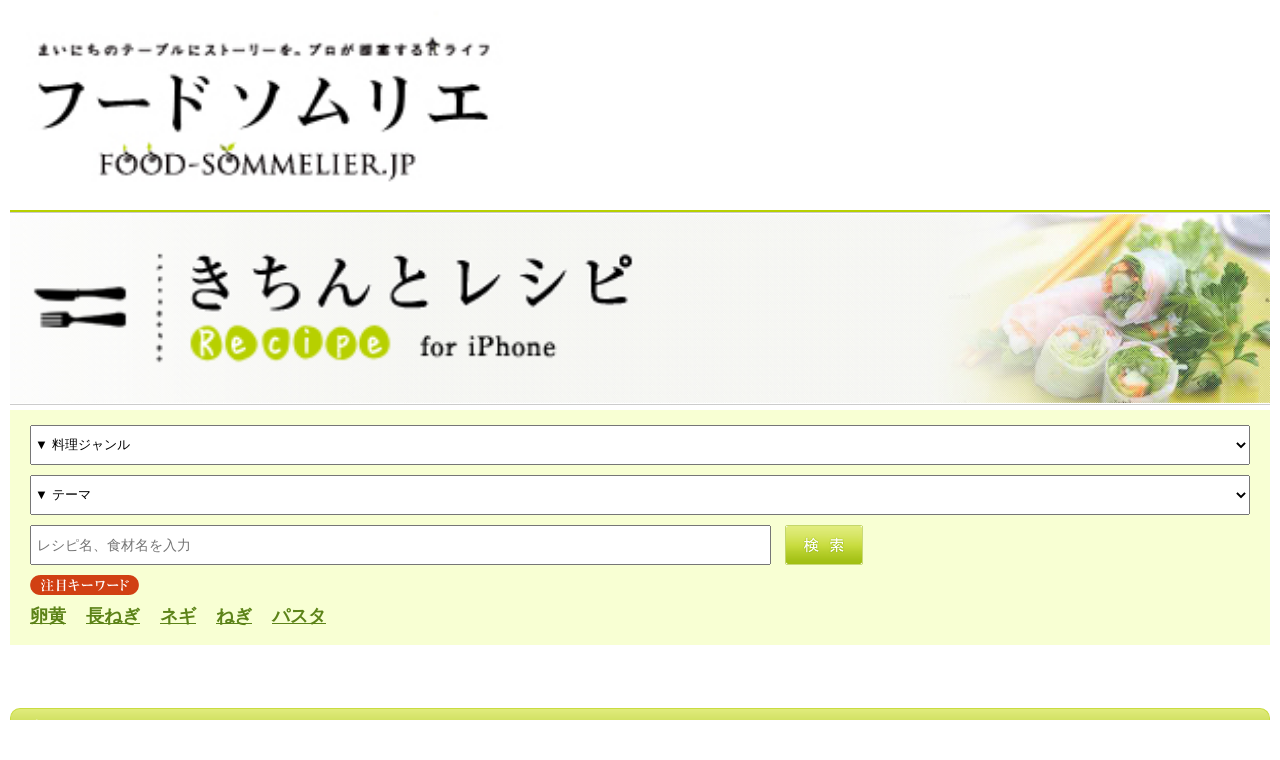

--- FILE ---
content_type: text/html; charset=UTF-8
request_url: https://www.food-sommelier.jp/recipe/sp/recipe_search.php?genre=recipe_cat7
body_size: 24737
content:
<!DOCTYPE HTML>
<html>
<head>
<meta charset="UTF-8">
<meta http-equiv="content-style-type" content="text/css" />
<meta http-equiv="content-script-type" content="text/javascript" />
<meta name="copyright" content="Copyright (c) glossy Allrights reserved." />

<meta name="description" content="プロが提案するレシピ、ショッピング。食とくらしのポータルサイト。" />
<meta name="keywords" content="フードソムリエ,レシピ,料理家,ショッピング,食,くらし" />
<meta name="verify-v1" content="FSXzdmjbUnyzWFvdNpgDaZ4u1UOd0bEGHFO1ECI8QPs=" />

<meta name="viewport" content="width=device-width,initial-scale=1.0,maximum-scale=1.0,minimum-scale=1.0,user-scalable=no" />
<meta name="format-detection" content="telephone=no" />

<title>レシピ検索｜きちんとレシピ｜フードソムリエ</title>

<link href="/recipe/sp/reset.css" rel="stylesheet" type="text/css" media="all">
<link href="/recipe/sp/sp_style.css" rel="stylesheet" type="text/css" media="all">

<script src="https://ajax.googleapis.com/ajax/libs/jquery/1.8.3/jquery.min.js"></script>
<script type="text/javascript" src="/recipe/sp/js/acordion.js"></script>

<script type="text/javascript" src="/recipe/sp/js/trim_sq.js"></script>
<script type="text/javascript" src="/js/smoothScroll.js"></script>

</head>

<body onload="trim_square_top();">

<header>
<h1 id="siteLogo"><a href="/"><img src="img/foodsommelier.jpg" width="245" height="102" alt="フードソムリエ"></a></h1>
</header>

<h2 id="contentsTit"><a href="/recipe/"><img src="img/tit_recipe.png" width="310" height="70" alt="きちんとレシピ for スマートフォン"></a></h2>

<section id="keywordSearch">
<form id="form1" name="form1" method="post" action="/recipe/sp/recipe_search.php">
<p>
<select name="genre" id="genreselect">
<option value="">▼ 料理ジャンル</option>
<option value="recipe_cat1">和食</option>
<option value="recipe_cat2">中華</option>
<option value="recipe_cat3">フレンチ</option>
<option value="recipe_cat4">イタリアン</option>
<option value="recipe_cat5">エスニック</option>
<option value="recipe_cat6">家庭料理</option>
<option value="recipe_cat7">パン</option>
<option value="recipe_cat8">お菓子</option>
<option value="recipe_cat9">パーティー</option>
<option value="recipe_cat10">その他</option>
</select>
</p>
<p>
<select name="category_id" id="theme">
<option value="">▼ テーマ</option>


<option value="472">21時からの胃にやさしいメニュー</option>

<option value="468">21時からの胃にやさしいメニュー（ひとり）</option>

<option value="470">5分で１品。つけ合わせ♪</option>

<option value="480">あったら便利！常備菜＆保存食</option>

<option value="500">おうちで焼きたて！手作りパン</option>

<option value="679">おかず、もう一品</option>

<option value="475">このだし、このたれ、このソース！</option>

<option value="680">ごはん・パン・麺</option>

<option value="499">ふんわりしあわせ、スイーツ時間</option>

<option value="474">もてなし上手のホームパーティ</option>

<option value="471">カラダの中からキレイになる美人食</option>

<option value="486">カラダリセット　薬膳＆マクロビ</option>

<option value="487">ハーブ＆スパイス。大人のエスニック</option>

<option value="466">バランス重視の「丼・パン・麺」</option>

<option value="612">バレンタイン</option>

<option value="476">パパッと手軽に15分</option>

<option value="496">フードプロセッサー/ミキサー/ジューサーで、このレシピ</option>

<option value="497">ホームベーカリーで、このレシピ</option>

<option value="678">メインのおかず</option>

<option value="498">ルクエで、このレシピ</option>

<option value="488">ルクルーゼ/STAUBで、このレシピ</option>

<option value="481">ワインもビールも！お酒と合う料理</option>

<option value="467">一人でもきちんと。朝ごはん</option>

<option value="484">低カロリー！ヘルシーダイエット食</option>

<option value="494">圧力鍋で、このレシピ</option>

<option value="479">基本の「き」。みんな大好き定番食</option>

<option value="477">手間ひまかけたい、じっくりレシピ</option>

<option value="492">旬を感じよう。味わおう！（冬）</option>

<option value="490">旬を感じよう。味わおう！（夏）</option>

<option value="489">旬を感じよう。味わおう！（春）</option>

<option value="491">旬を感じよう。味わおう！（秋）</option>

<option value="501">材料を余らせないひとり分</option>

<option value="483">栄養たっぷり、スープ＆ジュース</option>

<option value="473">残り野菜フル活用！レシピ</option>

<option value="512">節エネレシピ</option>

<option value="681">簡単デザート</option>

<option value="687">簡単！お弁当のアイディアレシピ</option>

<option value="493">電子レンジで、このレシピ</option>


</select>
</p>
<p id="searchTxt"><input type="text" accesskey="" tabindex="" size="24" value="" name="keyword" placeholder="レシピ名、食材名を入力" />&nbsp<input type="image" accesskey="" tabindex="" alt="検索" src="/recipe/sp/img/btn_search.jpg" name="" id="" /></p>
</form>
<dl id="attentionKeyword">
<dt><img src="/recipe/sp/img/txt_keyword.jpg" width="190" height="35" alt="注目キーワード"></dt>
<dd>

<a href="/recipe/sp/recipe_search.php?keyword=%E5%8D%B5%E9%BB%84">卵黄</a>　

<a href="/recipe/sp/recipe_search.php?keyword=%E9%95%B7%E3%81%AD%E3%81%8E">長ねぎ</a>　

<a href="/recipe/sp/recipe_search.php?keyword=%E3%83%8D%E3%82%AE">ネギ</a>　

<a href="/recipe/sp/recipe_search.php?keyword=%E3%81%AD%E3%81%8E">ねぎ</a>　

<a href="/recipe/sp/recipe_search.php?keyword=%E3%83%91%E3%82%B9%E3%82%BF">パスタ</a>　

</dd>
</dl>
</section>

<!--Start:広告320x100-->
<!--/* OpenX JavaScript tag */-->

<!-- /*
 * The tag in this template has been generated for use on a
 * non-SSL page. If this tag is to be placed on an SSL page, change the
 * 'http://servedby.openxmarket.jp/...'
 * to
 * 'https://servedby.openxmarket.jp/...'
 */ -->



<!--/* OpenX IFrame tag */-->
<div style="text-align:center">
<iframe id="acf7925c56" name="acf7925c56" src="http://servedby.openxmarket.jp/mw/1.0/afr?auid=537268316&cb=INSERT_RANDOM_NUMBER_HERE" frameBorder="0" frameSpacing="0" scrolling="no" width="320" height="50"><a href="http://servedby.openxmarket.jp/mw/1.0/rc?cs=acf7925c56&cb=INSERT_RANDOM_NUMBER_HERE" ><img src="http://servedby.openxmarket.jp/mw/1.0/ai?auid=537268316&cs=acf7925c56&cb=INSERT_RANDOM_NUMBER_HERE" border="0" alt=""></a></iframe>
</div>


<!--//end:広告320x100-->

<!--start-->
<section id="researchResult">
<h3 id="tit_researchResult"><img src="/recipe/sp/img/tit_researchResult.png" width="173" height="43" alt="新着レシピ一覧"></h3>



<dl id="numberOfCases">
<dt>検索件数 </dt>
<dd>全：241 件</dd>
</dl>



<div class="container_recipeOutline clearfix">
<a href="/recipe/R0489/178078.html" class="clearfix">
<p class="pht_researchResult thumBox phtW175"><img src="https://www.food-sommelier.jp/recipe/img/recipe_20211203052806.jpg" width="175" class="ph175" /></p>
<dl class="outline_researchResult">
<dt>ほうれん草の簡単キッシュロレーヌ</dt>
<dd class="lead_recipe">キッシュの台を食パンに代えたらとっても簡単。</dd>
</dl>
</a>
</div>






<div class="container_recipeOutline clearfix">
<a href="/recipe/R0489/177901.html" class="clearfix">
<p class="pht_researchResult thumBox phtW175"><img src="https://www.food-sommelier.jp/recipe/img/recipe_20201121052115.jpg" width="175" class="ph175" /></p>
<dl class="outline_researchResult">
<dt>ホットアップルカスタードパイ</dt>
<dd class="lead_recipe">キッチンにあるものと、レンジカスタードで作る超簡単パイ。とろーりクリームと優しいりんごがママの味。</dd>
</dl>
</a>
</div>






<div class="container_recipeOutline clearfix">
<a href="/recipe/R0489/177862.html" class="clearfix">
<p class="pht_researchResult thumBox phtW175"><img src="https://www.food-sommelier.jp/recipe/img/IMG_1971.JPG" width="175" class="ph175" /></p>
<dl class="outline_researchResult">
<dt>セムラ</dt>
<dd class="lead_recipe">日本ではなかなか買えない北欧の甘いパン、セムラを手作りしましょう。カルダモンが香る出来立てのおいしさは格別。</dd>
</dl>
</a>
</div>






<div class="container_recipeOutline clearfix">
<a href="/recipe/R0255/177799.html" class="clearfix">
<p class="pht_researchResult thumBox phtW175"><img src="https://www.food-sommelier.jp/recipe/img/DSC_5486.JPG" width="175" class="ph175" /></p>
<dl class="outline_researchResult">
<dt>砂肝とゴボウのコンフィ</dt>
<dd class="lead_recipe">焼き鳥だけじゃもったいない！脂質が少なく、低カロリーなのにビタミン、亜鉛、鉄などの身体作りに嬉しい成分が豊富。</dd>
</dl>
</a>
</div>






<div class="container_recipeOutline clearfix">
<a href="/recipe/R0456/177788.html" class="clearfix">
<p class="pht_researchResult thumBox phtW175"><img src="https://www.food-sommelier.jp/recipe/img/sakura-jam1.jpg" width="175" class="ph175" /></p>
<dl class="outline_researchResult">
<dt>桜のコンフィチュール</dt>
<dd class="lead_recipe">長期保存できるのでたくさん作っておくと便利。ヨーグルトやデザートに添えれば春らしい装いに♬</dd>
</dl>
</a>
</div>






<div class="container_recipeOutline clearfix">
<a href="/recipe/R0473/177717.html" class="clearfix">
<p class="pht_researchResult thumBox phtW175"><img src="https://www.food-sommelier.jp/recipe/img/P2119106.JPG" width="175" class="ph175" /></p>
<dl class="outline_researchResult">
<dt>ココナッツミルク・フレンチトースト</dt>
<dd class="lead_recipe">200mlココナッツミルクの100mlしかお料理に使わなかった時のココナッツミルク使い切りレシピの１つ</dd>
</dl>
</a>
</div>






<div class="container_recipeOutline clearfix">
<a href="/recipe/Kiyomi/177507.html" class="clearfix">
<p class="pht_researchResult thumBox phtW175"><img src="https://www.food-sommelier.jp/recipe/img/recipe_20190218044712.jpg" width="175" class="ph175" /></p>
<dl class="outline_researchResult">
<dt>シンプルちぎりパン</dt>
<dd class="lead_recipe"></dd>
</dl>
</a>
</div>






<div class="container_recipeOutline clearfix">
<a href="/recipe/R0465/177466.html" class="clearfix">
<p class="pht_researchResult thumBox phtW175"><img src="https://www.food-sommelier.jp/recipe/img/23E4793E-6409-4B86-8EF1-867D3F27AD1C.jpeg" width="175" class="ph175" /></p>
<dl class="outline_researchResult">
<dt>里芋のフォカッチャ</dt>
<dd class="lead_recipe">手ごねでも作りやすい少量レシピ。</dd>
</dl>
</a>
</div>






<div class="container_recipeOutline clearfix">
<a href="/recipe/R0463/177345.html" class="clearfix">
<p class="pht_researchResult thumBox phtW175"><img src="https://www.food-sommelier.jp/recipe/img/FE4D4B02-15AE-4766-97C0-D06E4AAE376D.jpg" width="175" class="ph175" /></p>
<dl class="outline_researchResult">
<dt>人参ラペのサンドイッチ</dt>
<dd class="lead_recipe">ピクニックやパーティーにもぴったり！人参ラペは一晩味を馴染ませることでさらにおいしくいただけます。</dd>
</dl>
</a>
</div>






<div class="container_recipeOutline clearfix">
<a href="/recipe/R0453/177226.html" class="clearfix">
<p class="pht_researchResult thumBox phtW175"><img src="https://www.food-sommelier.jp/recipe/img/recipe_20170701074342.jpg" width="175" class="ph175" /></p>
<dl class="outline_researchResult">
<dt>南仏風ケークサレ</dt>
<dd class="lead_recipe">おもてなしや持ち寄りパーティ、手土産などにおすすめの、ワインに合うケークサレです。</dd>
</dl>
</a>
</div>



<div id="pagerBtm" class="clearfix">



<p class="navigation">                    <span>1</span>




<p class="navigation">
                <a href="/recipe/sp/recipe_search.php?page=2&genre=recipe_cat7">2</a>



<p class="navigation">
                <a href="/recipe/sp/recipe_search.php?page=3&genre=recipe_cat7">3</a>



<p class="navigation">
                <a href="/recipe/sp/recipe_search.php?page=4&genre=recipe_cat7">4</a>



<p class="navigation">
                <a href="/recipe/sp/recipe_search.php?page=5&genre=recipe_cat7">5</a>



<p class="navigation">
                <a href="/recipe/sp/recipe_search.php?page=6&genre=recipe_cat7">6</a>



<p class="navigation">
                <a href="/recipe/sp/recipe_search.php?page=7&genre=recipe_cat7">7</a>



<p class="navigation">
                <a href="/recipe/sp/recipe_search.php?page=8&genre=recipe_cat7">8</a>



<p class="navigation">
                <a href="/recipe/sp/recipe_search.php?page=9&genre=recipe_cat7">9</a>



<p class="navigation">
                <a href="/recipe/sp/recipe_search.php?page=10&genre=recipe_cat7">10</a>



<p class="navigation">

</p>


<p class="pagerNext"><a href="/recipe/sp/recipe_search.php?page=2&genre=recipe_cat7">次へ</a></p>


</div>







</div>
</section>
<!--//end-->

<section id="recipeSearch">
<h3 id="tit_recipeSearch"><img src="/recipe/sp/img/tit_searchRecipe.png" width="257" height="43" alt="レシピをさがす"></h3>
<ul id="accordion_genre">
  <li><a href="#">料理ジャンル<br><span>和食・中華・フレンチ・イタリアン・エスニック・家庭料理・パン・お菓子・パーティー・その他</span></a>
    <ul>
      <li><a href="/recipe/sp/recipe_search.php?genre=recipe_cat1">和食</a></li>
      <li><a href="/recipe/sp/recipe_search.php?genre=recipe_cat2">中華</a></li>
      <li><a href="/recipe/sp/recipe_search.php?genre=recipe_cat3">フレンチ</a></li>
      <li><a href="/recipe/sp/recipe_search.php?genre=recipe_cat4">イタリアン</a></li>
      <li><a href="/recipe/sp/recipe_search.php?genre=recipe_cat5">エスニック</a></li>
      <li><a href="/recipe/sp/recipe_search.php?genre=recipe_cat6">家庭料理</a></li>
      <li><a href="/recipe/sp/recipe_search.php?genre=recipe_cat7">パン</a></li>
      <li><a href="/recipe/sp/recipe_search.php?genre=recipe_cat8">お菓子</a></li>
      <li><a href="/recipe/sp/recipe_search.php?genre=recipe_cat9">パーティー</a></li>
      <li><a href="/recipe/sp/recipe_search.php?genre=recipe_cat10">その他</a></li>
    </ul>
  </li>
</ul>


<h4 id="tit_category">カテゴリー</h4>
<ul class="accordion_category">
<li><a href="#">かんたん</a>
    <ul>
    <li><a href="/recipe/sp/cat-ene/">節電・省エネレシピ</a></li>
    <li><a href="/recipe/sp/cat-5min/">5分で1品。つけ合わせ♪</a></li>
    <li><a href="/recipe/sp/cat-15m/">パパっと手軽に15分</a></li>
    <li><a href="/recipe/sp/cat-21h/">21時からの胃に優しいメニュー</a></li>
    <li><a href="/recipe/sp/cat-alcohol/">ワインもビールも！お酒と合う料理</a></li>
    </ul>
</li>
<li><a href="#">じっくり</a>
    <ul>
    <li><a href="/recipe/sp/cat-long/">手間ひまじっくり、ほめらレシピ</a></li>
    <li><a href="/recipe/sp/cat-party">もてなし上手のホームパーティー</a></li>
    <li><a href="/recipe/sp/cat-source/">このだし、このたれ、このソース！</a></li>
    <li><a href="/recipe/sp/cat-preserve/">あったら便利！常備菜＆保存食</a></li>
    </ul>
</li>
<li><a href="#">旬のレシピ</a>
    <ul>
    <li><a href="/recipe/sp/cat-spring/">旬を感じよう。味わおう！（春）</a></li>
    <li><a href="/recipe/sp/cat-summer/">旬を感じよう。味わおう！（夏）</a></li>
    <li><a href="/recipe/sp/cat-autumn/">旬を感じよう。味わおう！（秋）</a></li>
    <li><a href="/recipe/sp/cat-winter/">旬を感じよう。味わおう！（冬）</a></li>
    </ul>
</li>
<li><a href="#">定番</a>
    <ul>
    <li><a href="/recipe/sp/cat-standard/">基本の「き」。みんな大好き定番食</a></li>
    <li><a href="/recipe/sp/cat-obento/">簡単！お弁当のアイディアレシピ</a></li>
    </ul>
</li>
<li><a href="#">ヘルシー</a>
    <ul>
    <li><a href="/recipe/sp/cat-healthy/">低カロリー！ヘルシーダイエット食</a></li>
    <li><a href="/recipe/sp/cat-vegetable/">残り野菜フル活用！レシピ</a></li>
    <li><a href="/recipe/sp/cat-soup/">栄養たっぷり、スープ＆ジュース</a></li>
    <li><a href="/recipe/sp/cat-reset/">カラダリセット 薬膳＆マクロビ</a></li>
    <li><a href="/recipe/sp/cat-beauty/">カラダの中からキレイになる美人食</a></li>
    <li><a href="/recipe/sp/cat-spice/">ハーブ＆スパイス。大人のエスニック</a></li>
    </ul>
</li>
<li><a href="#">パン・スイーツ</a>
    <ul>
    <li><a href="/recipe/sp/cat-bread/">おうちで焼きたて！手作りパン</a></li>
    <li><a href="/recipe/sp/cat-sweets/">ふんわりしあわせ、スイーツ時間</a></li>
    </ul>
</li>
<li><a href="#">道具別</a>
    <ul>
    <li><a href="/recipe/sp/cat-oven/">電子レンジで、このレシピ</a></li>
    <li><a href="/recipe/sp/cat-pressure/">圧力鍋で、このレシピ</a></li>
    <li><a href="/recipe/sp/cat-lecreuset/">ルクルーゼ/STAUBで、このレシピ</a></li>
    <li><a href="/recipe/sp/cat-mixer/">フードプロセッサー/ミキサー/ジューサーで、このレシピ</a></li>
    <li><a href="/recipe/sp/cat-bakely/">ホームベーカリーで、このレシピ</a></li>
    <li><a href="/recipe/sp/cat-lekue/">ルクエ/スチーマーで、このレシピ</a></li>
    </ul>
</li>
</ul>






















































































































































































































































































































<section id="popularCategory">
<h4 id="tit_popularCategory"><img src="/recipe/sp/img/tit_category.png" width="215" height="24" alt="人気のカテゴリー"></h4>
<ul id="popCateList" class="clearfix">
<li id="party"><a href="/recipe/sp/cat-party/">ホームパーティー<br>（1752件）</a></li>
<li id="low"><a href="/recipe/sp/cat-healthy/">低カロリー<br>（677件）</a></li>
<li id="t5min"><a href="/recipe/sp/cat-5min/">5分で1品<br>（141件）</a></li>
<li id="t15min"><a href="/recipe/sp/cat-15m/">パパッと15分<br>（929件）</a></li>
<li id="alcho"><a href="/recipe/sp/cat-alocohol/">お酒に合う<br>（282件）</a></li>
<li id="standard"><a href="/recipe/sp/cat-standard/">定番料理<br>（282件）</a></li>
<li id="macro"><a href="/recipe/sp/cat-reset/">薬膳＆マクロビ<br>（404件）</a></li>
<li id="sweets"><a href="/recipe/sp/cat-sweets/">スイーツ<br>（767件）</a></li>
</ul>
</section>

</section>

<!--Start:広告300x250-->
<!--/* OpenX JavaScript tag */-->

<!-- /*
 * The tag in this template has been generated for use on a
 * non-SSL page. If this tag is to be placed on an SSL page, change the
 * 'http://servedby.openxmarket.jp/...'
 * to
 * 'https://servedby.openxmarket.jp/...'
 */ -->

<!--/* OpenX IFrame tag */-->
<div style="text-align:center">
<iframe id="2328e690db" name="2328e690db" src="http://servedby.openxmarket.jp/mw/1.0/afr?auid=537268317&cb=INSERT_RANDOM_NUMBER_HERE" frameBorder="0" frameSpacing="0" scrolling="no" width="300" height="250"><a href="http://servedby.openxmarket.jp/mw/1.0/rc?cs=2328e690db&cb=INSERT_RANDOM_NUMBER_HERE" ><img src="http://servedby.openxmarket.jp/mw/1.0/ai?auid=537268317&cs=2328e690db&cb=INSERT_RANDOM_NUMBER_HERE" border="0" alt=""></a></iframe>
</div>


<!--//end:広告300x250-->

<section id="seasonRecipe">
<h3 id="tit_seasonRecipe"><img src="/recipe/sp/img/tit_seasonRecipe.png" width="206" height="43" alt="旬のレシピ"></h3>
<ul>

<li>
<a href="https://www.food-sommelier.jp/recipe/R0040/63385.html">
<p class="pht_seasonRecipe thumBox phtW175"><img src="https://www.food-sommelier.jp/picture/080125yuzuchoco5_catch.JPG" width="175" class="ph175"></p>
<dl class="outline_seasonRecipe">
<dt>ゆずの茶巾絞り生チョコ</dt>
<dd class="lead_recipe">ゆずピールとみかん蜜が入った程よい苦味の生チョコ。ソーテルヌなどのデザートワインやシャンパーニュに添えて♪</dd>
<dd class="cooktime">調理時間：30分</dd>
</dl>
</a>
</li>

<li>
<a href="https://www.food-sommelier.jp/recipe/R0040/36773.html">
<p class="pht_seasonRecipe thumBox phtW175"><img src="https://www.food-sommelier.jp/picture/cristianpommea_catch.jpg" width="175" class="ph175"></p>
<dl class="outline_seasonRecipe">
<dt>あったか♪ カラメルリンゴのクリスティヤン</dt>
<dd class="lead_recipe">あつあつリンゴのカラメリゼ、冷たいバニラアイス、春巻きの皮とは思えない美味しさのぱりぱりクリスティヤンの美味しいハーモニー♪</dd>
<dd class="cooktime">調理時間：30分</dd>
</dl>
</a>
</li>

<li>
<a href="https://www.food-sommelier.jp/recipe/R0452/178003.html">
<p class="pht_seasonRecipe thumBox phtW175"><img src="https://www.food-sommelier.jp/recipe/img/DSC-2894.JPG" width="175" class="ph175"></p>
<dl class="outline_seasonRecipe">
<dt>彩りサークルサラダ</dt>
<dd class="lead_recipe">様々な形の野菜達を同じ大きさにそろえて野菜ごとの並べてお野菜の色味を楽しむ色々サラダ！</dd>
<dd class="cooktime">調理時間：10分</dd>
</dl>
</a>
</li>

</ul>
<a href="/recipe/sp/cat-winter/" id="seasonRecipeList"><p>一覧へ ＞</p></a>
</section>

<section id="recipeRanking">
<h3 id="tit_recipeRanking"><img src="/recipe/sp/img/tit_ranking.png" width="395" height="38" alt="人気のレシピランキング"></h3>
<ul>


<li id="no1" class="clearfix">
<a href="https://www.food-sommelier.jp/recipe/R0151/166840.html">
<p class="pht_recipeRanking thumBox phtW175"><img src="https://www.food-sommelier.jp/recipe/Blog%E3%82%AC%E3%83%88%E3%83%BC%E3%82%B7%E3%83%A7%E3%82%B3%E3%83%A92.jpg" width="175" alt="生チョコ風ガトーショコラ" class="ph175"></p>
<dl class="outline_no1recipeRanking">
<dt>第1位</dt>
<dd class="recipeName">生チョコ風ガトーショコラ</dd>
<dd class="lead_recipe">生チョコのように口溶けのよいとろけるようなガトーショコラです。たっぷりのラム酒を効かせ、大人味に仕上げました。</dd>
</dl>
</a>
</li>



<li class="rankEtc">
<a href="https://www.food-sommelier.jp/recipe/R0068/24158.html">
<dl>
<dt>第2位</dt>
<dt></dt>
<dt></dt>
<dt></dt>
<dd class="recipeName">かぼちゃプリン</dd>
<dd class="lead_recipe">北海道十勝産かぼちゃを使って、簡単・美味しい・栄養価ばっちり！のかぼちゃケーキ。</dd>
</dl>
</a>
</li>



<li class="rankEtc">
<a href="https://www.food-sommelier.jp/recipe/R0270/166888.html">
<dl>
<dt></dt>
<dt>第3位</dt>
<dt></dt>
<dt></dt>
<dd class="recipeName">つやつや金柑の甘露煮</dd>
<dd class="lead_recipe">酢も入るので、お砂糖を使う量を加減できます！</dd>
</dl>
</a>
</li>



<li class="rankEtc">
<a href="https://www.food-sommelier.jp/recipe/R0187/136212.html">
<dl>
<dt></dt>
<dt></dt>
<dt>第4位</dt>
<dt></dt>
<dd class="recipeName">ハニーマスタードチキン</dd>
<dd class="lead_recipe">お子様から大人まで大人気。白ワインやスパークリング・シャンパーニュといっしょに。</dd>
</dl>
</a>
</li>



<li class="rankEtc">
<a href="https://www.food-sommelier.jp/recipe/R0001/67515.html">
<dl>
<dt></dt>
<dt></dt>
<dt></dt>
<dt>第5位</dt>
<dd class="recipeName">絶品！ハヤシライス</dd>
<dd class="lead_recipe">野菜ジュースを入れて、コトコト煮込みます。</dd>
</dl>
</a>
</li>


</ul>
</section>

<!--Start:きちんとレシピのトップへ-->
<section id="recipeTop">
<a href="/recipe/sp/"><p>きちんとレシピのトップページはこちら ></p></a>
</section>
<!--//end:きちんとレシピのトップへ-->

<footer>
<ul id="pagetop">
<a href="#"><li>&and; Page Top</li></a>
</ul>
<ul id="sitetop">
<li><a href="/">＞ フードソムリエのトップページはこちら</a></li>
</ul>
<p id="copyright">Copyright 2014 Glossy Co.,Ltd. All rights reserved.</p>
</div>
</footer>
</body>
</html>

--- FILE ---
content_type: text/css
request_url: https://www.food-sommelier.jp/recipe/sp/sp_style.css
body_size: 26940
content:
body {
-webkit-text-size-adjust: 100%;
margin:0 10px;
font-family:"ヒラギノ角ゴ Pro W3", "Hiragino Kaku Gothic Pro", "メイリオ", Meiryo, Osaka, "ＭＳ Ｐゴシック", "MS PGothic", sans-serif;
}

html{
   /* font-size: 6.25%;*/
}
body{
   /* font-size: 14rem;  //14px*/
}

.clearfix:after {
content: ".";
display: block;
clear: both;
height: 0;
visibility: hidden;
}

.clearfix {
min-height: 1px;
}

* html .clearfix {
height: 1px;
/*¥*//*/
height: auto;
overflow: hidden;
/**/
}

/* 画像サムネイル
----------------------------------------------------------------------------*/

/* サムネイル設定 */
.thumBox{
position:relative;
overflow:hidden;
border:solid 1px #ccc;
}

.thumBox img{
position:absolute;
left:0;
top:0;
}

.phtW350 { width:350px; height:350px; }
.phtW175 { width:175px; height:175px; }


/*  マージン・余白
----------------------------------------------------------------------------*/

/*1. マージン
-----------------------------------------------*/
.mb5 {margin-bottom:5px;}
.mb10 {margin-bottom:10px;}
.mb15 {margin-bottom:15px;}
.mb20 {margin-bottom:20px;}
.mb25 {margin-bottom:25px;}
.mb30 {margin-bottom:30px;}
.mb40 {margin-bottom:40px;}

/*左右*/
.ms20 {
margin: 0 20px;
}

/*2. 余白
-----------------------------------------------*/
.pb5 {padding-bottom:5px;}
.pb10 {padding-bottom:10px;}
.pb15 {padding-bottom:15px;}
.pb20 {padding-bottom:20px;}
.pb25 {padding-bottom:25px;}


/* フォント
--------------------------------------------------------------------------*/


/*header
------------------------------------*/
header {
border-bottom: 2px solid #b7d000;
overflow:hidden;
position: relative;
}

header img {
width: 80%;
height: auto;
vertical-align:bottom;
}

#siteLogo {
float:left;
width: 50%;
margin:0px;
}

ul#myclip {
float:right;
width: 50%;
overflow:hidden;
position:absolute;
bottom: 0;
right: 0;
}

ul#myclip li {
list-style: none;
text-align: right;
}

#keywordSearch {
background:#f8ffd3;
padding: 15px 20px 15px;
margin-bottom: 10px;
}

#keywordSearch select {
width: 100%;
margin-bottom: 10px;
}

#genreselect {
height:40px;
}

#theme {
height:40px;
}

#contentsTit {
background: url(img/bg_contentsTit.jpg) no-repeat right center;
background-size:cover;
border-top: 1px solid #CCC;
border-bottom: 1px solid #CCC;
padding: 23px 0;
margin-top: 0px;
margin-bottom: 5px;
}

#contentsTit img {
margin-left:10px;
width:50%;
height: auto;
}

#searchTxt input {
display: inline-block;
font-size: 14px;
margin-bottom: 10px;
}

#searchTxt input:first-child{
width:60%;
margin-right: 10px;
padding: 10px 0 10px 5px;
}

#searchTxt input:last-child{
width: auto;
height: 40px;
}

#searchBtn {
height: 70px;
}

dl#attentionKeyword {
clear: both;
}

dl#attentionKeyword dt {
margin-bottom: 5px;
}

dl#attentionKeyword dt img{
width: auto;
height: 20px;
max-width:90%;
}

dl#attentionKeyword dd {
margin:0;
line-height:1.5;
}

dl#attentionKeyword dd a {
color:#5c8318;
font-size: 18px;
font-weight: bold;
}

section#recipeSearch {
clear:both;
background: #f1f1f1;
padding-bottom: 10px;
border-radius:10px;
margin-bottom: 15px;
}

#tit_recipeSearch {
border-radius:10px 10px 0 0;
-webkit-border-radius:10px 10px 0 0;
-moz-border-radius:10px 10px 0 0;
background: -moz-linear-gradient(top, #e1ec7d, #a1bf12);
background: -webkit-gradient(linear, left top, left bottom, from(#e1ec7d), to(#a1bf12));
width: 100%;
padding-top: 10px;
padding-bottom: 10px;
padding-left:20px;
margin-bottom:0;
-webkit-box-sizing: border-box;
-moz-box-sizing: border-box;
border-top: 1px solid #c9dc40;
border-right: 1px solid #c9dc40;
border-bottom: 1px solid #FFF;
border-left: 1px solid #c9dc40;
}

#tit_recipeSearch img{
width: auto;
height: 25px;
max-width:90%;
}

#tit_category {
font-size: 16px;
background: -moz-linear-gradient(top, #e1ec7d, #a1bf12);
background: -webkit-gradient(linear, left top, left bottom, from(#e1ec7d), to(#a1bf12));
width: 100%;
padding-top: 15px;
padding-bottom: 15px;
padding-left:20px;
margin:0;
-webkit-box-sizing: border-box;
-moz-box-sizing: border-box;
border-bottom: 1px solid #FFF;
}

/* 人気のカテゴリー */
#popularCategory {
border-radius:10px;
-webkit-border-radius:10px;
-moz-border-radius:10px;
background: #FFF;
border: 5px solid #a1c013;
width:94%;
padding-bottom: 5px;
margin-top: 10px;
margin-right: auto;
margin-left: auto;
}

#popularCategory #tit_popularCategory {
background: #A1C013;
padding: 10px 5px;
margin:0px;
}

#popularCategory #tit_popularCategory img {
width:auto;
height:20px;
max-width:90%;
}

ul#popCateList {
width:100%;
margin:1%;
padding:0;
}

ul#popCateList li {
display:inline-block;
min-width: 60px;
min-height: 60px;
width:23.5%;
list-style: none;
text-align: center;
margin-top: 5px;
background-size:100% ;
box-sizing:content-box;
-moz-box-sizing:content-box;
-webkit-box-sizing:content-box;
}

ul#popCateList li a {
color:#5c8318;
font-size: 8px;
text-decoration: none;
display: block;
line-height: 1.3em;
height:100%;
padding-top: 80%;
padding-bottom: 10%;
}

#party {
background: url(img/bg_ic_party.jpg) no-repeat center center;
}

#low {
background: url(img/bg_ic_low.jpg) no-repeat center center;
}

#t5min {
background: url(img/bg_ic_5min.jpg) no-repeat center center;
}

#t15min {
background: url(img/bg_ic_15min.jpg) no-repeat center center;
}

#alcho {
background: url(img/bg_ic_alcho.jpg) no-repeat center center;
}

#standard {
background: url(img/bg_ic_standard.jpg) no-repeat center center;
}

#macro {
background: url(img/bg_ic_macro.jpg) no-repeat center center;
}

#sweets {
background: url(img/bg_ic_sweets.jpg) no-repeat center center;
}

/* カテゴリー（アコーディオン）
-------------------------------------*/
#accordion_genre{
list-style: none;
width: 100%;
font-size:16px;
line-height: 140%;
background-color: #F1F1F1;
background-image: -moz-linear-gradient(45deg, rgba(255, 255, 255, .2) 25%, transparent 25%,transparent 50%, rgba(255, 255, 255, .2) 50%, rgba(255, 255, 255, .2) 75%,transparent 75%, transparent);
background-image: -webkit-linear-gradient(45deg, rgba(255, 255, 255, .2) 25%, transparent 25%,transparent 50%, rgba(255, 255, 255, .2) 50%, rgba(255, 255, 255, .2) 75%,transparent 75%, transparent);
background-image: -o-linear-gradient(45deg, rgba(255, 255, 255, .2) 25%, transparent 25%,transparent 50%, rgba(255, 255, 255, .2) 50%, rgba(255, 255, 255, .2) 75%,transparent 75%, transparent);
background-image: -ms-linear-gradient(45deg, rgba(255, 255, 255, .2) 25%, transparent 25%,transparent 50%, rgba(255, 255, 255, .2) 50%, rgba(255, 255, 255, .2) 75%,transparent 75%, transparent);
background-image: url(linear-gradient(45deg,%20rgba(255,%20255,%20255,%20.2)
%2025%25,%20transparent%2025%25,transparent%2050%25,%20rgba(255,%20255,%20255,%20.2)%2050%25,%20rgba(255,%20255,%20255,%20.2)%2075%25,transparent%2075%25,%20transparent));
-moz-background-size: 4px 4px;
-webkit-background-size: 4px 4px;
-o-background-size: 4px 4px;
-ms-background-size: 4px 4px;
background-size: 4px 4px;
margin: 0;
padding: 0;
}

#accordion_genre > li{
padding: 0;
}

#accordion_genre li a{
display: block;
position:relative;
color: #5c8318;
text-decoration:none;
text-shadow: 0 1px 1px rgba(255,255,255,.7);
padding: 25px 30px 25px 25px;
border-bottom: 1px solid #cccccc;
border-top: 1px solid #ffffff;
-moz-transition: .3s;
-webkit-transition: .3s;
-o-transition: .3s;
-ms-transition: .3s;
transition: .3s;
}

#accordion_genre > li:first-child > a{
border-top: 0px;
}

#accordion_genre > li a:before {
position: absolute;
top: 50%;
right: 15px;
font: 25px 'Typicons';
content: "\003E";
color: #5c8318;
margin-top: -10px;
text-shadow: 1px 1px 0px rgba(255,255,255,.7);
}

#accordion_genre li a:hover{
color: #5c8318;
background: rgba(0,0,0,.1);
border-top-color: #eeeeee;
}

#accordion_genre li a span {
color:#666;
}

.arrow{
position:absolute;
top:50%;
right: 30px;
width: 30px;
height: 20px;
line-height: 1;
text-shadow: 0 -1px 0px rgba(0,0,0,.3);
margin-top: -10px;
color: #F1F1F1;
-moz-transition: .3s;
-webkit-transition: .3s;
-o-transition: .3s;
-ms-transition: .3s;
transition: .3s;
}

.arrow:before{
font: 30px 'Typicons';
content: "\003E";
}

#accordion_genre li > a:hover .arrow{
color: #5c8318;
}

.rotate {
color:#5c8318;
-moz-transform: rotate(90deg);
-webkit-transform: rotate(90deg);
-o-transform: rotate(90deg);
-ms-transform: rotate(90deg);
transform: rotate(90deg);
}

#accordion_genre li ul {
list-style: none;
background: #F1F1F1;
margin: 0;
}

#accordion_genre li ul li {
background: #f8ffd3;
}

#accordion_genre li ul li a{
position:relative;
background: none;
line-height: 1;
padding: 30px 50px 30px 25px;
border-top: 1px solid #ffffff;
border-bottom: 1px solid #cccccc;
}

#accordion_genre li ul li a:before {
position: absolute;
top: 50%;
right:15px;
content: "\003E";
font: 25px 'Typicons';
color: #5c8318;
margin-top: -12px;
}

#accordion_genre li ul li:first-child a{
border-top: 0px;
}

#accordion_genre li ul li:last-child a{
border-bottom: 1px solid #cccccc;
}

#accordion_genre li ul li a:hover{
background: #f8ffd3;
border-top-color: #eef7fa;
}

/**/
.accordion_category {
list-style: none;
width: 100%;
font-size: 16px;
line-height: 1;
background-color: #F1F1F1;
background-image: -moz-linear-gradient(45deg, rgba(255, 255, 255, .2) 25%, transparent 25%,transparent 50%, rgba(255, 255, 255, .2) 50%, rgba(255, 255, 255, .2) 75%,transparent 75%, transparent);
background-image: -webkit-linear-gradient(45deg, rgba(255, 255, 255, .2) 25%, transparent 25%,transparent 50%, rgba(255, 255, 255, .2) 50%, rgba(255, 255, 255, .2) 75%,transparent 75%, transparent);
background-image: -o-linear-gradient(45deg, rgba(255, 255, 255, .2) 25%, transparent 25%,transparent 50%, rgba(255, 255, 255, .2) 50%, rgba(255, 255, 255, .2) 75%,transparent 75%, transparent);
background-image: -ms-linear-gradient(45deg, rgba(255, 255, 255, .2) 25%, transparent 25%,transparent 50%, rgba(255, 255, 255, .2) 50%, rgba(255, 255, 255, .2) 75%,transparent 75%, transparent);
background-image: url(linear-gradient(45deg,%20rgba(255,%20255,%20255,%20.2)
%2025%25,%20transparent%2025%25,transparent%2050%25,%20rgba(255,%20255,%20255,%20.2)%2050%25,%20rgba(255,%20255,%20255,%20.2)%2075%25,transparent%2075%25,%20transparent));
-moz-background-size: 4px 4px;
-webkit-background-size: 4px 4px;
-o-background-size: 4px 4px;
-ms-background-size: 4px 4px;
background-size: 4px 4px;
margin: 0;
padding: 0;
}

.accordion_category > li{
padding: 0;
font-size:18px;
}

.accordion_category li a{
display: block;
position:relative;
color: #5c8318;
text-decoration:none;
padding: 30px 50px 30px 25px;
border-bottom: 1px solid #cccccc;
border-top: 1px solid #ffffff;
-moz-transition: .3s;
-webkit-transition: .3s;
-o-transition: .3s;
-ms-transition: .3s;
transition: .3s;
}

.accordion_category > li:first-child > a{
border-top: 0px;
}

.accordion_category > li a:before {
position: absolute;
top: 50%;
right: 15px;
font: 25px 'Typicons';
content: "\003E";
color: #5c8318;
margin-top: -16px;
}

.accordion_category li a:hover{
color: #5c8318;
background: #E1FF37;
border-top-color: #eeeeee;
}

.arrow{
position:absolute;
top:50%;
right: 30px;
width: 30px;
height: 20px;
line-height: 1;
text-shadow: 0 -1px 0px rgba(0,0,0,.3);
margin-top: -10px;
color: #F1F1F1;
-moz-transition: .3s;
-webkit-transition: .3s;
-o-transition: .3s;
-ms-transition: .3s;
transition: .3s;
}

.arrow:before{
font: 30px 'Typicons';
font-weight: bold;
content: "\003E";
}

.accordion_category li > a:hover .arrow{
color: #5c8318;
}

.rotate {
color:#5c8318;
-moz-transform: rotate(90deg);
-webkit-transform: rotate(90deg);
-o-transform: rotate(90deg);
-ms-transform: rotate(90deg);
transform: rotate(90deg);
}

.accordion_category li ul {
list-style: none;
background: #f8ffd3;
margin: 0;
}

.accordion_category li ul li a{
position:relative;
background: none;
line-height: 1;
padding: 30px 50px 30px 25px;
border-top: 1px solid #ffffff;
border-bottom: 1px solid #cccccc;
}

.accordion_category li ul li a:before {
position: absolute;
top: 50%;
right:15px;
content: "\003E";
font: 25px 'Typicons';
color: #5c8318;
margin-top: -10px;
}

.accordion_category li ul li:first-child a{
border-top: 0px;
box-shadow: 0 3px 3px -3px rgba(0,0,0,.5) inset;
}

.accordion_category li ul li:last-child a{
border-bottom: 1px solid #cccccc;
}

.accordion_category li ul li a:hover{
background: #f8ffd3;
border-top-color: #eef7fa;
}

/* 旬のレシピ */
section#seasonRecipe {
clear:both;
margin-bottom: 10px;
}

#tit_seasonRecipe {
border-radius: 10px 10px 0 0;
-webkit-border-radius: 10px 10px 0 0;
-moz-border-radius: 10px 10px 0 0;
background: -moz-linear-gradient(top, #e1ec7d, #a1bf12);
background: -webkit-gradient(linear, left top, left bottom, from(#e1ec7d), to(#a1bf12));
width: 100%;
padding-top: 10px;
padding-bottom: 10px;
padding-left:10px;
margin-bottom:0px;
-webkit-box-sizing: border-box;
-moz-box-sizing: border-box;
border-top: 1px solid #c9dc40;
border-right: 1px solid #c9dc40;
border-bottom: 1px solid #FFF;
border-left: 1px solid #c9dc40;
}

#tit_seasonRecipe img {
width: auto;
height: 25px;
max-width:90%;
}

section#seasonRecipe ul {
background: #f1f1f1;
padding-right: 15px;
padding-left: 15px;
padding-bottom: 15px;
margin:0;
border-radius: 0 0 10px 10px;
-webkit-border-radius: 0 0 10px 10px;
-moz-border-radius: 0 0 10px 10px;
}

section#seasonRecipe ul li {
clear: both;
display: block;
width: 100%;
padding-top: 15px;
padding-bottom: 15px;
border-top: 1px solid #FFF;
border-bottom: 1px solid #CCC;
height: /*178px*/;
position:relative;
}

section#seasonRecipe ul li a {
text-decoration: none;
width: 100%;
}

section#seasonRecipe ul li a:before {
color: #5c8318;
text-decoration: none;
position: absolute;
top: 50%;
right: 0px;
content: "\003E";
font: 25px 'Typicons';
}

.pht_seasonRecipe {
width: 175px;
margin: 0 auto;
border: 2px solid #FFF;
}

dl.outline_seasonRecipe {
height:/*148px*/;
margin-left: 10px;
padding-top: 15px;
}

dl.outline_seasonRecipe dt {
font-weight: bold;
margin-bottom: 10px;
color: #5C8318;
text-decoration: none;
font-size:18px;
font-weight: bold;
padding-right: 30px;
}

dl.outline_seasonRecipe dd {
font-size:16px;
line-height:120%;
margin:0 30px 10px 0;
}

a#seasonRecipeList {
color: #ffffff;
text-shadow: 1px 1px 2px #aaa;
text-decoration: none;
display:block;
margin-top:0;
}

a#seasonRecipeList p {
font-size:13px;
border-radius: 0 0 10px 10px;
-webkit-border-radius: 0 0 10px 10px;
-moz-border-radius: 0 0 10px 10px;
background: -moz-linear-gradient(top, #e1ec7d, #a1bf12);
background: -webkit-gradient(linear, left top, left bottom, from(#e1ec7d), to(#a1bf12));
padding:15px;
text-align: center;
float: right;
margin: 0 10px 15px 0;
border-top: 1px solid #ffffff;
border-right: 1px solid #c9dc40;
border-bottom: 1px solid #c9dc40;
border-left: 1px solid #c9dc40;
}

/* レシピランキング */
section#recipeRanking {
border-radius: 10px;
-webkit-border-radius: 10px;
-moz-border-radius: 10px;
background: #ffe6d0;
padding-bottom: 15px;
margin-bottom:25px;
clear: both;
}

#tit_recipeRanking {
border-radius: 10px 10px 0 0;
-webkit-border-radius: 10px 10px 0 0;
-moz-border-radius: 10px 10px 0 0;
background: -moz-linear-gradient(top, #ffad00, #ff3900);
background: -webkit-gradient(linear, left top, left bottom, from(#ffad00), to(#ff3900));
width: 100%;
-webkit-box-sizing: border-box;
-moz-box-sizing: border-box;
padding-top: 15px;
padding-bottom: 10px;
padding-left: 10px;
margin:0px;
border: 1px solid #ff792a;
}

#tit_recipeRanking img {
width:auto;
height: 25px;
max-width:90%;
}

section#recipeRanking ul {
background: #ffe6d0;
padding-right: 15px;
padding-left: 15px;
margin:0;
}

/* 第1位 */
section#recipeRanking ul li#no1 {
clear: both;
display: block;
width: 100%;
height: /*178px*/;
padding-top: 15px;
padding-bottom: 15px;
border-top: 1px solid #FFF;
border-bottom: 1px solid #CCC;
position:relative;
}

section#recipeRanking ul li#no1 a {
text-decoration: none;
}

section#recipeRanking ul li#no1 a:before {
color: #5c8318;
text-decoration: none;
position: absolute;
top: 50%;
right: 0px;
content: "\003E";
font: 25px 'Typicons';
}

.pht_recipeRanking {
width: 175px;
margin: 0 auto;
border: 2px solid #FFF;
}

dl.outline_no1recipeRanking {
margin-left: 10px;
padding-top: 15px;
}

dl.outline_no1recipeRanking dt {
font-weight: bold;
margin-bottom: 10px;
color: #333333;
text-decoration: none;
font-size:18px;
margin-left:0;
}

dl.outline_no1recipeRanking dd.recipeName {
color: #5C8318;
font-size:18px;
font-weight: bold;
margin-bottom: 10px;
margin-left:0;
margin-right: 30px;
}

dl.outline_no1recipeRanking dd.lead_recipe {
color: #F70!important;
font-size:16px;
line-height: 1.5em;
text-decoration: none;
margin-left:0;
}

/* 2位以下 */
section#recipeRanking ul li.rankEtc {
clear: both;
width: 100%;
padding-top: 15px;
padding-bottom: 15px;
border-top: 1px solid #FFF;
border-bottom: 1px solid #CCC;
position:relative;
list-style: none;
display:block;
}

section#recipeRanking ul li.rankEtc a {
text-decoration: none;
}

section#recipeRanking ul li.rankEtc a:before {
color: #5c8318;
text-decoration: none;
position: absolute;
top: 50%;
right: 0px;
content: "\003E";
font:25px 'Typicons';
margin-top: -13px;
}

section#recipeRanking ul li.rankEtc dl {
margin-right: 10px;
margin-left: 10px;
}
section#recipeRanking ul li.rankEtc dl dt {
margin-bottom: 10px;
margin-right: 30px;
font-weight: bold;
color: #333333;
font-size:18px;
}

section#recipeRanking ul li.rankEtc dl dd {
}

section#recipeRanking ul li.rankEtc dl dd.recipeName {
color: #5C8318;
font-size:18px;
font-weight: bold;
margin-bottom: 10px;
}

section#recipeRanking ul li.rankEtc dl dd.lead_recipe {
color: #F70!important;
font-size:16px;
line-height: 1.5em;
text-decoration: none;
margin-left:0;
}

/*
【共通】
- 旬のレシピ
- レシピランキング */
.recipeName {
color: #5C8318;
font-weight: bold;
}

.lead_recipe {
color: #F70!important;
font-size:14px;
line-height: 1.5em;
text-decoration: none;
margin-right:30px;
}

.cooktime {
color: #333;
margin-top: 10px;
text-decoration: none;
font-size:14px;
}

/**/
section#ad_320_50,
section#ad_320_100,
section#ad_300_250,
section#footer_ad {
text-align: center;
margin-bottom: 25px;
}

section#ad_320_50 img{
width:100%;
height:auto;
}

section#ad_320_100 img{
width:100%;
height:auto;
}

section#ad_300_250 img{
width:100%;
height:auto;
}

section#footer_ad img{
width:100%;
height:auto;
}

/* コンテンツトップへ戻る */
section#recipeTop {
background: #B7D000;
text-align: center;
border-radius: 5px;
-webkitborder-radius: 5px;
-moz-border-radius: 5px;
 margin-bottom:25px;
}

section#recipeTop a {
text-decoration:none;
font-size: 12px;
font-weight: bold;
color: #FFF;
}

section#recipeTop a p {
padding: 20px 0;
}

/* footer */
ul#pagetop {
text-align: right;
}

ul#pagetop a {
color: #5c8318;
text-decoration:none;
text-shadow: 1px 1px 2px #fff;
}

ul#pagetop li {
border-radius: 5px 5px 0 0;
-webkitborder-radius: 5px 5px 0 0;
-moz-border-radius: 5px 5px 0 0;
background: -moz-linear-gradient(top, #ffffff, #cccccc);
background: -webkit-gradient(linear, left top, left bottom, from(#ffffff), to(#cccccc));
border-top: 1px solid #CCC;
border-right: 1px solid #CCC;
border-left: 1px solid #CCC;
list-style: none;
font-size:12px;
text-align: center;
color: #5c8318;
padding: 15px;
float: right;
display: block;
margin-right: 10px;
}

ul#sitetop {
clear: both;
border-radius: 5px 5px 0 0;
-webkit-border-radius: 5px 5px 0 0;
-moz-border-radius: 5px 5px 0 0;
background: #b7d000;
padding: 10px;
width: 100%;
margin:0px;
-webkit-box-sizing: border-box;
-moz-box-sizing: border-box;
}

ul#sitetop li {
clear: both;
border-radius: 5px;
-webkit-border-radius: 5px;
-moz-border-radius: 5px;
background: #ffffff url(img/ic_pcsite.gif) no-repeat 95% center;
background-size:10% cover;
width: 100%;
-webkit-box-sizing: border-box;
-moz-box-sizing: border-box;
list-style:none;
text-align: center;
text-indent: -2.5em;
}

ul#sitetop li a {
display: block;
padding: 20px 0 20px 0;
color: #999;
font-size: 10px;
font-weight: bold;
text-decoration: none;
}

#copyright {
background: #b7d000;
padding: 20px;
margin:0;
width: 100%;
color: #FFF;
text-align: center;
-webkit-box-sizing: border-box;
-moz-box-sizing: border-box;
font-size: 10px;
clear: both;
}

/* recipe_search.html
-----------------------------------------------*/

/* researchResult */
section#researchResult {
clear:both;
margin-bottom: 10px;
}

#tit_researchResult {
border-radius: 10px 10px 0 0;
-webkit-border-radius: 10px 10px 0 0;
-moz-border-radius: 10px 10px 0 0;
background: -moz-linear-gradient(top, #e1ec7d, #a1bf12);
background: -webkit-gradient(linear, left top, left bottom, from(#e1ec7d), to(#a1bf12));
width: 100%;
padding-top: 10px;
padding-bottom: 10px;
padding-left:10px;
-webkit-box-sizing: border-box;
-moz-box-sizing: border-box;
border-top: 1px solid #c9dc40;
border-right: 1px solid #c9dc40;
border-bottom: 1px solid #FFF;
border-left: 1px solid #c9dc40;
}

#tit_researchResult img{
width: auto;
max-width:90%;
height: 25px;
}

dl#numberOfCases {
background: url(img/bg_greencheck.gif) repeat;
padding-top: 20px;
padding-bottom: 20px;
border-bottom: 1px solid #CCC;
font-size: 125%;
}

dl#numberOfCases dt {
font-weight: bold;
float: left;
margin-left: 25px;
}

dl#numberOfCases dd {}

section#researchResult .container_recipeOutline {
clear: both;
display: block;
width: 100%;
padding-top: 15px;
padding-bottom: 15px;
border-top: 1px solid #FFF;
border-bottom: 1px solid #CCC;
position:relative;
background: #F1F1F1;
}

section#researchResult .container_recipeOutline a {
text-decoration: none;
}

section#researchResult .container_recipeOutline a:before {
color: #5c8318;
text-decoration: none;
position: absolute;
top: 45%;
right: 7px;
content: "\003E";
font:25px 'Typicons';
}

.pht_researchResult {
width: 175px;
margin: 0 auto;
border: 2px solid #FFF;
}

dl.outline_researchResult {
margin-left: 20px;
padding-top: 15px;
}

dl.outline_researchResult dt {
font-weight: bold;
margin-bottom: 10px;
color: #5C8318;
text-decoration: none;
font-size: 18px;
padding-right: 30px;
}

dl.outline_researchResult dd {}

a#researchResultList {
color: #ffffff;
text-shadow: 1px 1px 2px #aaa;
font-size: 125%;
font-weight: bold;
text-decoration: none;
display:block;
}

a#researchResultList p {
border-radius: 0 0 10px 10px;
-webkit-border-radius: 0 0 10px 10px;
-moz-border-radius: 0 0 10px 10px;
background: -moz-linear-gradient(top, #e1ec7d, #a1bf12);
background: -webkit-gradient(linear, left top, left bottom, from(#e1ec7d), to(#a1bf12));
padding:15px;
text-align: center;
float: right;
width: 120px;
margin-right: 10px;
margin-bottom:15px;
border-top: 1px solid #ffffff;
border-right: 1px solid #c9dc40;
border-bottom: 1px solid #c9dc40;
border-left: 1px solid #c9dc40;
}

/* recipe_detail.html
-----------------------------------------------*/
/* recipeDetail */
section#recipeDetail {
border: 1px solid #CCC;
border-radius: 10px;
-webkit-border-radius: 10px;
-moz-border-radius: 10px;
margin-bottom: 15px;
}

section#recipeDetail h3 {
border-radius: 10px 10px 0 0;
-webkit-border-radius: 10px 10px 0 0;
-moz-border-radius: 10px 10px 0 0;
background: -moz-linear-gradient(top, #e1ec7d, #a1bf12);
background: -webkit-gradient(linear, left top, left bottom, from(#e1ec7d), to(#a1bf12));
width: 100%;
padding-top: 10px;
padding-bottom: 10px;
padding-left:10px;
margin-top:0px;
margin-bottom:20px;
-webkit-box-sizing: border-box;
-moz-box-sizing: border-box;
border-bottom: 1px solid #CCC;
}

section#recipeDetail h3 img{
width: auto;
height: 25px;
max-width:90%;
}

section#recipeDetail p,
section#recipeDetail table,
section#recipeDetail dl,
section#recipeDetail ul {
margin-left: 15px;
margin-right: 15px;
}

#recipeDetailPht img{
width: 80%;
height: auto;
}

#recipeName {
font-size: 16px;
font-weight: bold;
line-height: 1.25;
background: url(img/bg_greenCircle.gif) no-repeat left 7px;
background-size: 16px;
padding-left: 25px;
padding-top: 5px;
padding-bottom: 5px;
margin-left: 15px;
margin-right: 15px;
margin-bottom: 15px;
}

.recipeDetailLead {
color: #F70;
font-size: 14px;
font-weight: bold;
line-height: 1.5em;
margin-bottom: 15px;
}

.ryorikaName {
font-size:13px;
}

#update {
font-size: 13px;
margin-top: 15px;
margin-bottom: 15px;
text-align: right;

}

#recipeDetailPht {
margin: 0 auto 15px;
text-align:center;
}

section#recipeDetail h5 {
font-size: 26px;
border-radius: 20px;
-webkit-border-radius: 20px;
-moz-border-radius: 20px;
background: #B2CB25;
padding-top: 3px;
padding-bottom: 7px;
padding-left: 15px;
clear: both;
margin: 15px;
}

section#recipeDetail h5 img{
width: auto;
height: 15px;
max-width:90%;
}

table#cookingtime {
margin-bottom: 15px;
margin-left: 10px;
}

table#cookingtime th {
font-size: 20px;
border-radius: 20px;
-webkit-border-radius: 20px;
-moz-border-radius: 20px;
background: #B2CB25;
width: 70%;
padding: 6px 15px;
text-align: left;
}

table#cookingtime th img{
width: auto;
height: 15px;
max-width:90%;
}

table#cookingtime td {
font-size: 14px;
text-align: center;
vertical-align: middle;
padding-left: 15px;
font-weight: bold;
}

table#recipeQuantity {
margin-left: 15px;
margin-bottom: 15px;
}

table#recipeQuantity th {
font-size: 26px;
padding-left: 15px;
padding-right: 15px;
}

table#recipeQuantity th img{
width:auto;
height: 15px;
max-width:90%;
vertical-align: bottom;
}

table#recipeQuantity td {
font-size: 14px;
text-align: center;
padding-right: 15px;
padding-left: 15px;
vertical-align: bottom;
}

table#recipeMaterial {
margin-left: 30px!important;
}

table#recipeMaterial tr {
border-bottom: 1px dotted #CCC;
}

table#recipeMaterial th {
font-size: 13px;
text-align:left;
width: 240px;
padding: 10px 10px 10px 15px;
vertical-align: bottom;
}

table#recipeMaterial td {
font-size: 13px;
text-align: right;
width: 160px;
vertical-align: bottom;
padding: 10px 10px 10px 0px;
}

ul#recipeHowto,
ul#recipePoint,
ul#recipeTec {
list-style: decimal;
}

ul#recipeHowto li,
ul#recipePoint li,
ul#recipeTec li {
font-size: 14px;
margin-left: 25px;
padding-bottom: 15px;
line-height: 1.5em;
margin-right: 15px;
}

/* pager */
#pagerBtm {
width:100%;
text-align:left;
padding:50px 0 10px;
}

div#pagerBtm p {
font-size: 16px;
}

.navigation {
display: inline;
}

.navigation span {
text-decoration: none;
border: 1px solid #5C8318;
color: #FFF;
background: #5C8318;
padding: 8px;
display: inline-block;
width: 1.5em;
text-align: center;
height: 1em;
}

.navigation a {
text-decoration: none!important;
border: 1px solid #5C8318;
padding: 8px;
display: inline-block;
width: 1.5em;
text-align: center;
height: 1em;
margin-bottom: 10px;
}

.navigation a:hover {
color:#FFF;
text-decoration: none!important;
border: 1px solid #5C8318;
background: #5C8318;
}

.pagerBefore {
display: inline-block;
width: 2em;
height: 1em;
margin: 0 5px 10px 0;
padding: 10px 10px 10px 0;
}

.pagerNext {
display: inline-block;
width: 2em;
height: 1em;
margin: 0 5px 10px 0;
padding: 10px;
padding-left: 0;
}

#noSearch {
font-size:26px;
margin:20px;
line-height:1.8em;
}

--- FILE ---
content_type: application/x-javascript
request_url: https://www.food-sommelier.jp/recipe/sp/js/trim_sq.js
body_size: 2127
content:
/* ClassNameを定義
------------------------------------------------------------------------*/
document.getElementsByClassName = function (className) {
    var i, j, eltClass;
    var objAll = document.getElementsByTagName ? document.getElementsByTagName("*") : document.all;
    var objCN = new Array();
    for (i = 0; i < objAll.length; i++) {
        eltClass = objAll[i].className.split(/\s+/);
        for (j = 0; j < eltClass.length; j++) {
            if (eltClass[j] == className) {
                objCN.push(objAll[i]);
                break;
            }
        }
    }
    return objCN;
}


/* 表示画像を正方形にトリミング
------------------------------------------------------------------------*/
// className : クラス名 size : サイズ
function trim_square_class(className, size){
var i;
var objCN = document.getElementsByClassName(className); /*クラスを取得*/
var len = objCN.length;
for (i = 0; i < len; i++) {
if (objCN[i].width > objCN[i].height){
if (objCN[i].height < size){
objCN[i].width  = objCN[i].width * (size / objCN[i].height) ;
objCN[i].height = size;
}
}else{
if (objCN[i].width < size){
objCN[i].height  = objCN[i].height * (size / objCN[i].width) ;
objCN[i].width  = size;
}
}
//objCN[i].width = size; /*画像の幅を指定pixに固定*/
var picWidth = objCN[i].width; /*元画像の幅を取得*/
var picHeight = objCN[i].height; /*元画像の天地を取得*/

// 縦長の場合
if(picWidth < picHeight){
var overSize= picHeight - size; /*画像天地から領域天地を除算*/
var moveSize = overSize / 2; /*差分の半分*/
objCN[i].style.top = (-1 * moveSize) + 'px'; /*差分の半分上に移動*/
}
// 横長の場合
if(picWidth > picHeight){
var overSize= picWidth - size; /*画像天地から領域天地を除算*/
var moveSize = overSize / 2; /*差分の半分*/
objCN[i].style.left = (-1 * moveSize) + 'px'; /*差分の半分上に移動*/
}
}
}


/* ページトップ用
------------------------------------------------------------------------*/
function trim_square_top(){
trim_square_class('ph175' ,175);
trim_square_class('ph350' ,350);
}

--- FILE ---
content_type: application/x-javascript
request_url: https://www.food-sommelier.jp/recipe/sp/js/acordion.js
body_size: 713
content:
$(function() {
   $("#accordion_genre li ul").hide();
   $("#active").show();
   $("#accordion_genre > li > a").click(function(){
       var click = $("+ul",this);
   click.slideDown();
       $("#accordion_genre ul").not(click).slideUp();
   $(".arrow").removeClass("rotate");
   $("> .arrow",this).addClass("rotate");
       return false;
   });
});

$(function() {
   $(".accordion_category li ul").hide();
   $("#active").show();
   $(".accordion_category > li > a").click(function(){
       var click = $("+ul",this);
   click.slideDown();
       $(".accordion_category ul").not(click).slideUp();
   $(".arrow").removeClass("rotate");
   $("> .arrow",this).addClass("rotate");
       return false;
   });
});